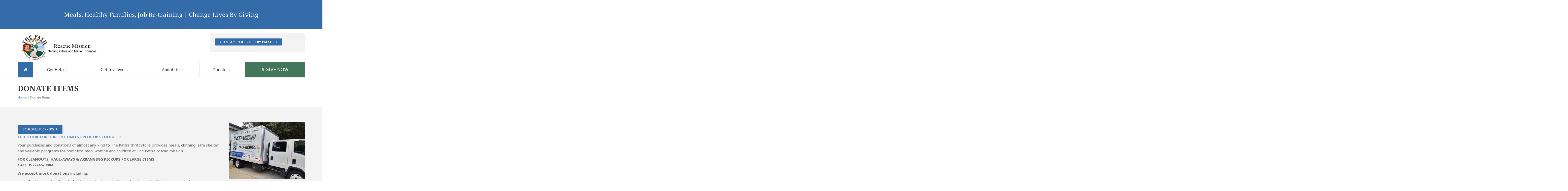

--- FILE ---
content_type: text/html
request_url: https://pathofcitrus.org/donate_goods.html
body_size: 4105
content:

<!DOCTYPE html>

<html>

	<head>
		
		<!-- Meta Tags -->
		<meta charset="utf-8">
		<meta name="viewport" content="width=device-width, initial-scale=1">
		
		<!-- Title -->
		<title>Donate Items | The Path Rescue Mission</title>
		
		<meta name="description" content="We provide a Christian living environment that allows true rehabilitation. To allow long term stays for life changing biblical teachings to take effect. To encourage the work ethic, for those without a home in Citrus and Marion Counties." />

		
		<!-- Google Fonts -->
		<link href="https://fonts.googleapis.com/css?family=Noto+Sans:400,700" rel="stylesheet">
		<link href="https://fonts.googleapis.com/css?family=Noto+Serif:400,700" rel="stylesheet">
		
		<!-- Favicon -->
		<link rel="shortcut icon" type="image/x-icon" href="images/fav.ico">
		
		<!-- Stylesheets -->
		<link href="css/bootstrap.min.css" rel="stylesheet" type="text/css">
		<link href="css/fontello.css" rel="stylesheet" type="text/css">
		<link href="css/flexslider.css" rel="stylesheet" type="text/css">
		<link href="js/revolution-slider/css/settings.css" rel="stylesheet" type="text/css" media="screen" />
		<link href="css/owl.carousel.css" rel="stylesheet" type="text/css">
		<link href="css/responsive-calendar.css" rel="stylesheet" type="text/css">
		<link href="css/chosen.css" rel="stylesheet" type="text/css">
		<link href="jackbox/css/jackbox.min.css" rel="stylesheet" type="text/css" />
		<link href="css/cloud-zoom.css" rel="stylesheet" type="text/css" />
		<link href="css/style.css" rel="stylesheet" type="text/css">
		
		<!-- Ajax Includes -->
		<script type="text/javascript" src="ajaxinclude.js"></script>
		
	<!-- Scripts Added 12-22 -->
		<script>!function(f,b,e,v,n,t,s){if(f.fbq)return;n=f.fbq=function(){n.callMethod?n.callMethod.apply(n,arguments):n.queue.push(arguments)};if(!f._fbq)f._fbq=n;n.push=n;n.loaded=!0;n.version='2.0';n.queue=[];t=b.createElement(e);t.async=!0;t.src=v;s=b.getElementsByTagName(e)[0];s.parentNode.insertBefore(t,s)}(window,document,'script','https://connect.facebook.net/en_US/fbevents.js');fbq('init', '507370041343504';fbq('track', 'PageView');</script>
		<script>!function(s,a,e,v,n,t,z){if(s.saq)return;n=s.saq=function(){n.callMethod?n.callMethod.apply(n,arguments):n.queue.push(arguments)};if(!s._saq)s._saq=n;n.push=n;n.loaded=!0;n.version='1.0';n.queue=[];t=a.createElement(e);t.async=!0;t.src=v;z=a.getElementsByTagName(e)[0];z.parentNode.insertBefore(t,z)}(window,document,'script','https://tags.srv.stackadapt.com/events.js');saq('ts', 'mdA5fyyTtXjE4GeoryO_8Q');</script>
		
		<!--[if IE 9]>
			<link rel="stylesheet" href="css/ie9.css">
		<![endif]-->
		
		<!--[if lt IE 9]>
            <script src="https://oss.maxcdn.com/libs/html5shiv/3.7.0/html5shiv.js"></script>
			<link href="css/jackbox-ie8.css" rel="stylesheet" type="text/css" />
			<link rel="stylesheet" href="css/ie.css">
        <![endif]-->
		
		<!--[if gt IE 8]>
			<link href="css/jackbox-ie9.css" rel="stylesheet" type="text/css" />
		<![endif]-->
		
		<!--[if IE 7]>
			<link rel="stylesheet" href="css/fontello-ie7.css">
		<![endif]-->
		
		<style type="text/css">
			.no-fouc {display:none;}
	  	</style>
		
		<!-- jQuery -->
		<script src="js/jquery-1.11.0.min.js"></script>
		<script src="js/jquery-ui-1.10.4.min.js"></script>
		
		<!-- Preloader -->
		<script src="js/jquery.queryloader2.min.js"></script>
		
		<script type="text/javascript">
		$('html').addClass('no-fouc');
		
		$(document).ready(function(){
			
			$('html').show();
			
			var window_w = $(window).width();
			var window_h = $(window).height();
			var window_s = $(window).scrollTop();
			
			$("body").queryLoader2({
				backgroundColor: '#f2f4f9',
				barColor: '#88a825',
				barHeight: 4,
				percentage:false,
				deepSearch:true,
				minimumTime:1000,
				onComplete: function(){
					
					$('.animate-onscroll').filter(function(index){
					
						return this.offsetTop < (window_s + window_h);
						
					}).each(function(index, value){
						
						var el = $(this);
						var el_y = $(this).offset().top;
						
						if((window_s) > el_y){
							$(el).addClass('animated fadeInDown').removeClass('animate-onscroll');
							setTimeout(function(){
								$(el).css('opacity','1').removeClass('animated fadeInDown');
							},2000);
						}
						
					});
					
				}
			});
			
		});
		</script>
		
	</head>
	
	<body class="sticky-header-on tablet-sticky-header">
	
	<div id="fb-root"></div>
	<script>(function(d, s, id) {
	  var js, fjs = d.getElementsByTagName(s)[0];
	  if (d.getElementById(id)) return;
	  js = d.createElement(s); js.id = id;
	  js.src = "//connect.facebook.net/en_US/all.js#xfbml=1";
	  fjs.parentNode.insertBefore(js, fjs);
	}(document, 'script', 'facebook-jssdk'));</script>	

<script> 
CHARITY_DONATION_PICKUP_URL =
"https://resupply.app.link/e/pathcitruscountymission"; 
   BUTTON_COLOR = "#336ca8"; 
</script> 
<script type="text/javascript" src="https://widget.resupplyapp.com/prod/loader.js" widget_code="d6028355ca1df6985b798ee91edb5c00"></script>	


	
		<!-- Container -->
		<div class="container">
			
			
		<!-- Header Include -->
		    <script type="text/javascript">
		     ajaxinclude("includes/header.html")</script>
		<!-- Header Include Ends Here -->
			
			
		<section id="content">	
			
			<!-- Page Heading -->
			<section class="section page-heading animate-onscroll">
				
				<h1>Donate Items</h1>
				<p class="breadcrumb"><a href="index.html">Home</a> | Donate Items</p>
				
			</section>
			<!-- Page Heading -->
			

			
			<!-- Section -->
			<section class="section full-width-bg gray-bg">
			<div class="row">
			<div class="col-lg-12 col-md-12 col-sm-12">
					<img class="align-right" src="images/donategoods_2.jpg" alt="">
					<p><a target="blank_" title="" href="https://onlinedonationpickup.com/pathbargains/#intro" class="button button-arrow">SCHEDULE PICK-UPS</a><br>
					<strong><a target="blank_" title="" href="https://onlinedonationpickup.com/pathbargains/#intro">CLICK HERE FOR OUR FREE ONLINE PICK-UP SCHEDULER</a></strong></p>
					<p>Your purchases and donations of almost any kind to The Path's thrift store provides meals, clothing, safe shelter and valuable programs for homeless men, 
					women and children at The Path's rescue mission.</p>
					
					<p><strong>FOR CLEANOUTS, HAUL-AWAYS & ARRANGING PICKUPS FOR LARGE ITEMS,<br> CALL 352-746-9084</strong></p>
					
					<p><strong>We accept most donations including:</strong><br>
					<ul>
					<li>Gently-used furniture (sofas, love seats, dining tables and chairs, end tables, dressers, etc.)</li>
					<li>Household items and furnishings (dishes, pots & pans, small appliances, lamps, etc.)</li>
					<li>Bedding and beds in good condition (bed frames, sheets, etc.) </li>
					<li>Used appliances</li>
					<li>Baby items (cribs, toddler beds, bedding, car seats, strollers, etc.)</li>
					<li>Gently used clothing & shoes (men’s, women’s, children’s, infants)</li>
					<li>Linens (sheets, quilts, blankets, towels, wash cloths, etc.)</li>
					</ul>
					
					Call the thrift store at 352-746-9084 for other items or if you have questions.
					
					
					</p>
					
					<p><strong>HAVE A CAR, MOTORCYCLE OR BOAT TO DONATE? Call (352) 527-6500, ext. 4 for details.</strong></p>
					
					<div class="divider"></div>
					
					<p><strong>Drop-Off Location</strong>&mdash;Make sure that the items are accepted (see list below):</p>
					 <ul class="list arrow-list nobottommargin">
					<li><a target="blank" title="Map" href="https://goo.gl/maps/jbH5WEV7JYDWRLqCA"><strong>The Path Shelter Thrift Store</strong> in Lecanto | 1729 W. Gulf to Lake Hwy., Lecanto</a></li>
					
					
					</ul>
					
					<div class="divider"></div>
					
					<p><strong>Donations We Do NOT Accept:</strong>
					
					<ul><li>Torn or stained mattresses or damaged box springs</li>
					<li>Torn, Stained, Wet or Very Used Furniture</li>
					<li>Wood Grain TVs</li>
					<li>Console TVs or Stereos</li>
					<li>Pentium I or Older Computers</li>
					<li>Computer Monitors</li>
					<li>Dishwashers</li>
					<li>Tires</li>
					</ul>
					
					
					<div class="divider"></div>
						
						<h5>Others Ways To Donate</h5>
						<a href="urgent_needs.html" class="button button-arrow">Urgent Needs</a> &nbsp;&nbsp;<a target="_blank" href="https://form-renderer-app.donorperfect.io/give/the-path-rm/onlinegiving-form" class="button donate">$ GIVE NOW</a>
							
					</div>
								
					</div>
					
				
			
				
			</section>
			<!-- /Section -->
		
		</section>



			
				
		<!-- Footer Include -->
		    <script type="text/javascript">
		     ajaxinclude("includes/footer.html")</script>
		<!-- Footer Include Ends Here -->
			
			
			
			<!-- Back To Top -->
			<a href="#" id="button-to-top"><i class="icons icon-up-dir"></i></a>
			
			
			
			
		
		</div>
		<!-- /Container -->	
	
		<!-- JavaScript -->
		
		<!-- Bootstrap -->
		<script type="text/javascript" src="js/bootstrap.min.js"></script>
		
		<!-- Modernizr -->
		<script type="text/javascript" src="js/modernizr.js"></script>
		
		<!-- Sliders/Carousels -->
		<script type="text/javascript" src="js/jquery.flexslider-min.js"></script>
		<script type="text/javascript" src="js/owl.carousel.min.js"></script>
		
		<!-- Revolution Slider  -->
		<script type="text/javascript" src="js/revolution-slider/js/jquery.themepunch.plugins.min.js"></script>
		<script type="text/javascript" src="js/revolution-slider/js/jquery.themepunch.revolution.min.js"></script>
		
		<!-- Calendar -->
		<script type="text/javascript" src="js/responsive-calendar.min.js"></script>
		
		<!-- Raty -->
		<script type="text/javascript" src="js/jquery.raty.min.js"></script>
		
		<!-- Chosen -->
		<script type="text/javascript" src="js/chosen.jquery.min.js"></script>
		
		<!-- jFlickrFeed -->
		<script type="text/javascript" src="js/jflickrfeed.min.js"></script>
		
		<!-- InstaFeed -->
		<script type="text/javascript" src="js/instafeed.min.js"></script>
		
		<!-- Twitter -->
		<script type="text/javascript" src="php/twitter/jquery.tweet.js"></script>
		
		<!-- MixItUp -->
		<script type="text/javascript" src="js/jquery.mixitup.js"></script>
		
		<!-- JackBox -->
		<script type="text/javascript" src="jackbox/js/jackbox-packed.min.js"></script>
		
		<!-- CloudZoom -->
		<script type="text/javascript" src="js/zoomsl-3.0.min.js"></script>
		
		<!-- Main Script -->
		<script type="text/javascript" src="js/script.js"></script>
		
		
		<!--[if lt IE 9]>
			<script type="text/javascript" src="js/jquery.placeholder.js"></script>
			<script type="text/javascript" src="js/script_ie.js"></script>
		<![endif]-->
		
		
	</body>

</html>

--- FILE ---
content_type: text/html
request_url: https://pathofcitrus.org/includes/header.html
body_size: 1603
content:
	<!-- Header -->
	
	
<!-- ADDED FOR HARVEST OF HOPE -->	
	<style>
	h6{
	font-size:24px;
	font-weight:400;
	margin:10px 0 10px;
	text-align:center;
	color: white;
}

h6 a{
	color:#ffffff; /*CHANGE LINK COLOR 9bbadb */
	transition:color 0.3s;
	-webkit-transition:color 0.3s;
	-moz-transition:color 0.3s;
}

h6 a:visited {
  color:#ffffff;
  text-decoration:none;
}

h6 a:hover{
	color:#ffffff;  /*CHANGE LINK COLOR 9bbadb */
	text-decoration:none;
}


h6 a:active {
  color:#ffffff;
  text-decoration:none;
}

h6 a:focus {
  color:#ffffff;
  text-decoration:none;
}



	</style>
<!-- END FOR HARVEST OF HOPE -->	
	
			<header id="header">
			<!-- ADDED FOR TOP BANNER #336CA8 BLUE -#71339a #C04E01 #D6001C RED https://app.etapestry.com/onlineforms/ThePathofCitrusCounty/PathRMOnlineGiving.html-->
				<section class="section full-width-bg" style="background-color:#336CA8">
				<div class="row">
				<h6><a target="blank_" title="" href="https://form-renderer-app.donorperfect.io/give/the-path-rm/onlinegiving-form"> Meals, Healthy Families, Job Re-training | Change Lives By Giving</a></h6>	
				</div>
				</section>
			<!-- END FOR HARVEST OF HOPE -->
				
				
				<!-- Main Header -->
				<div id="main-header">
					
					<div class="container">
					
					
				
					
					
						<!-- Logo -->
						<div id="logo">
							
							<a href="index.html"><img src="images/anniversary logo.png" alt="Logo"></a>
							
						</div>
						<!-- /Logo -->
												
						<!-- Newsletter -->
						<form id="newsletter" action="php/newsletter-form.php" method="POST">
								
							<h5><strong><a  href="contact.html" class="button button-arrow">CONTACT THE PATH BY EMAIL</a></strong></h5>
							<div class="newsletter-form">
						
							</div>
							
						</form>
						<!-- /Newsletter -->
					
					</div>
					
				</div>
				<!-- /Main Header -->
				
				
				
				
				
				<!-- Lower Header -->
				<div id="lower-header">
					
					<div class="container">
					
					<div id="menu-button">
						<div>
						<span></span>
						<span></span>
						<span></span>
						</div>
						<span>Menu</span>
					</div>
					
					<ul id="navigation">
						
						<!-- Home -->
						<li class="home-button current-menu-item">
						
							<a href="index.html"><i class="icons icon-home"></i></a>
							
							
							
						</li>
						<!-- /Home -->
						
					<!-- Help -->
							
						<li><a href="get_help.html">Get Help</a>
						<ul>
						<li><a href="get_helpl.html">Need Shelter?</a></li>
					<!--	<li><a target="_blank" href="pdf/resource-guide.pdf">Resource Guide</a></li> -->
						
						<li><a href="recovery.html">Recovery/Life Programs</a></li>
						<li><a href="prayer_request.html">Request Prayer</a></li>
						<li><a href="contact.html">Contact Us</a></li>
						</ul>
						
						
						
						</li>
						
						<!-- /Help -->
					
					<!-- Volunteer -->
							
						<li><a href="get_involved.html">Get Involved</a>
						<ul>
						<li><a href="volunteer.html">Volunteer</a></li>
						<li><a href="urgent_needs.html">Urgent Needs</a></li>
						<li><a target="_blank" href="https://form-renderer-app.donorperfect.io/give/the-path-rm/onlinegiving-form">Give</a></li>
						
						<li><a href="farm.html">Farm & Co-Op</a></li>
						<li><a href="contact.html">Contact Us</a></li>
						</ul>
						</li>
						
						<!-- /Volunteer -->
					
					<!-- About -->
							
						<li><a href="about_us.html">About Us</a>
						<ul>
						<li><a href="history.html">History</a></li>
						<li><a href="leadership.html">Leadership</a></li>
						<li><a href="testimonial.html">Changed Lives</a></li>
						<li><a href="financial_accountability.html">Financial Accountability</a></li>
						<li><a href="rescue_mission.html">Rescue Mission</a></li>
						<li><a href="bargainstores.html">Bargain Store</a></li>
						<li><a href="farm.html">Farm & Co-op Program</a></li>
						<li><a href="contact.html">Contact Us</a></li>
						</ul>
						</li>
						
						<!-- /About -->
						
						
						
						
						
						
						
						
						<!-- Contact -->
							
						<li><a href="financial_partner.html">Donate</a>
						<ul>
						<li><a target="_blank" href="https://form-renderer-app.donorperfect.io/give/the-path-rm/onlinegiving-form">Give Online</a></li>
						<li><a href="donate_goods.html">Donate Items</a></li>
						
						<li><a href="urgent_needs.html">Urgent Needs</a></li>
						<li><a href="monthly_partner.html">Giving Club</a></li>
						<li><a href="planned_giving.html">Planned Giving</a></li>
						<li><a href="contact.html">Contact Us</a></li>
						
						</ul>
						</li>
						
						<!-- /Contact -->
						
						
						
						<!-- Donate -->
						<li class="donate-button ">
							<a target="_blank" href="https://form-renderer-app.donorperfect.io/give/the-path-rm/onlinegiving-form">$ Give Now</a>
						</li>
						<!-- /Donate -->
						
					</ul>
					
					</div>
					
				</div>
				<!-- /Lower Header -->
				
				
			</header>
			<!-- /Header -->

--- FILE ---
content_type: text/html
request_url: https://pathofcitrus.org/includes/footer.html
body_size: 1229
content:
		<div class="container">
			
				<!-- Section -->
				<section class="section full-width-bg blue-bg">
					
					<div class="row">
						
					<p>&nbsp;</p>	
						
						
					</div>

				</section>

			</div>



<!-- Footer -->
		<footer id="footer">
			
			<div class="container">
				
				<!-- Main Footer -->
				<div id="main-footer">
					
					<div class="row">
						
						<div class="col-lg-3 col-md-3 col-sm-6">
						
						<a  href="index.html">  <img src="images/logo_footer.png" alt="Logo">	 </a>						
							
							
							<p><strong>MAIN CAMPUS</strong><br>
							4395 N. Lecanto Highway<br>Beverly Hills, FL 34465<br>
							(main gate on Beverly Hills Blvd.)</p>
						<!--	<a target="_blank" href="https://app.etapestry.com/onlineforms/ThePathofCitrusCounty/OnlineGiving.html" class="button donate big">Donate</a>	-->
							
							<p><strong>CLIENT SERVICES & SHELTER INTAKES</strong><br>
							21 S. Melbourne Street<br>Beverly Hills, FL 34465
							</p>
							
							<p><strong>ADMINISTRATION</strong><br>
							31 S. Melbourne Street<br>Beverly Hills, FL 34465
							</p>
							
							
						</div>
						
						
						
						<div class="col-lg-3 col-md-3 col-sm-6">
							
							<p><strong>HOURS</strong><br>
							9:00 am - 5:00 pm (M-F)<br>Limited hours Saturdays (call first)<br><br>
							<strong>For Shelter Or Questions</strong> <br>Call (352) 527-6500, ext. 1<br>or text (352) 586-2611
							</p>
							
							
						</div>
						
						<div class="col-lg-3 col-md-3 col-sm-6">
							
						<p><strong>MAIL</strong><br>
							The Path of Citrus County<br>P.O. Box 3024<br>Inverness, FL 34451<br><br>
							Donor Gifts | Administration<br>P.O. Box 3024<br>Inverness, FL 34451<br><br>
							The Path of Marion County<br>P.O. Box 77-1739<br>Ocala, FL 34477
							</p>
							
						</div>
						
						
						
						<div class="col-lg-3 col-md-3 col-sm-6">
						<p><strong>EMAIL</strong><br><a href="mailto:pcitruscounty@tampabay.rr.com">pcitruscounty@tampabay.rr.com</a></p>
						
						<a href="contact.html" class="button">Contact Us</a><br><br>
						
					
						<p><strong>FOLLOW US</strong>	
						<div class="social-media">
							<ul class="social-icons">
								<li class="facebook"><a target="_blank" href="https://www.facebook.com/ThePathRescueMission/" class="tooltip-ontop" title="Facebook"><i class="icons icon-facebook"></i></a></li>
								<li class="youtube"><a target="_blank" href="https://www.youtube.com/user/ThePathofCitrusCo?feature=mhee" class="tooltip-ontop" title="Youtube"><i class="icons icon-youtube-1"></i></a></li>
								<!-- <li class="email"><a target="_blank" href="mailto:pcitruscounty@tampabay.rr.com" class="tooltip-ontop" title="Email"><i class="icons icon-mail"></i></a></li>
								<li class="blogger"><a target="_blank" href="https://thepathofcitruscounty.wordpress.com/" class="tooltip-ontop" title="" data-original-title="Blog"><i class="icons icon-blogger"></i></a></li>-->
							</ul>
						</div>	
						</p>
											
						</div>
					
					</div>
					
				</div>
				<!-- /Main Footer -->
				
				<!-- Lower Footer -->
				<div id="lower-footer">
					
					<div class="row">
						
						<div class="col-lg-12 col-md-12 col-sm-12">
						
							<p class="copyright">The Path of Citrus County</strong> © Copyright 2025 by <a target="_blank" href="http://www.neticg.com"> &#916;ICGInc</a>. All rights reserved. </p>
							
						</div>
						
					
					
						
					</div>
					
				</div>
				<!-- /Lower Footer -->

			</div>
			
		
		</footer>
		<!-- /Footer -->

--- FILE ---
content_type: text/html; charset=UTF-8
request_url: https://pathofcitrus.org/jackbox/php/graphics.php?jackbox_path=../img/graphics/
body_size: 339
content:
["..\/img\/graphics\/exit.png","..\/img\/graphics\/fullscreen.png","..\/img\/graphics\/hover_document.png","..\/img\/graphics\/hover_magnify.png","..\/img\/graphics\/hover_play.png","..\/img\/graphics\/ie_bg.png","..\/img\/graphics\/ie_preloader.gif","..\/img\/graphics\/info.png","..\/img\/graphics\/left_arrow.png","..\/img\/graphics\/music\/ie_ctrl.png","..\/img\/graphics\/music\/ie_btn.png","..\/img\/graphics\/normalscreen.png","..\/img\/graphics\/panel_left.png","..\/img\/graphics\/panel_left_over.png","..\/img\/graphics\/panel_right.png","..\/img\/graphics\/panel_right_over.png","..\/img\/graphics\/pixel.png","..\/img\/graphics\/retina\/exit@2x.png","..\/img\/graphics\/retina\/fullscreen@2x.png","..\/img\/graphics\/retina\/hover_document@2x.png","..\/img\/graphics\/retina\/hover_magnify@2x.png","..\/img\/graphics\/retina\/hover_play@x2.png","..\/img\/graphics\/retina\/info@2x.png","..\/img\/graphics\/retina\/left_arrow@2x.png","..\/img\/graphics\/retina\/normalscreen@2x.png","..\/img\/graphics\/retina\/panel_left@2x.png","..\/img\/graphics\/retina\/panel_left_over@2x.png","..\/img\/graphics\/retina\/panel_right@2x.png","..\/img\/graphics\/retina\/panel_right_over@2x.png","..\/img\/graphics\/retina\/right_arrow@2x.png","..\/img\/graphics\/retina\/thumbs_hide@2x.png","..\/img\/graphics\/retina\/thumbs_show@2x.png","..\/img\/graphics\/retina\/thumb_left@2x.png","..\/img\/graphics\/retina\/thumb_right@2x.png","..\/img\/graphics\/right_arrow.png","..\/img\/graphics\/social\/facebook_mac.png","..\/img\/graphics\/social\/facebook.png","..\/img\/graphics\/social\/google.png","..\/img\/graphics\/social\/pinterest.png","..\/img\/graphics\/social\/twitter.png","..\/img\/graphics\/social\/twitter_mac.png","..\/img\/graphics\/social\/twitter_webkit.png","..\/img\/graphics\/thumb_left.png","..\/img\/graphics\/thumb_right.png","..\/img\/graphics\/thumbs_hide.png","..\/img\/graphics\/thumbs_show.png","..\/img\/graphics\/video\/normalscreen.png","..\/img\/graphics\/video\/fullscreen.png","..\/img\/graphics\/video\/preloader.gif","..\/img\/graphics\/video\/vid_mute.png","..\/img\/graphics\/video\/vid_pause.png","..\/img\/graphics\/video\/vid_play.png","..\/img\/graphics\/video\/vid_progress.png","..\/img\/graphics\/video\/vid_total.png","..\/img\/graphics\/video\/vid_volume.png"]

--- FILE ---
content_type: text/css
request_url: https://tags.srv.stackadapt.com/sa.css
body_size: -11
content:
:root {
    --sa-uid: '0-856bd7a8-b72b-59e0-7237-3f30eb3f9f66';
}

--- FILE ---
content_type: text/plain; charset=utf-8
request_url: https://tags.srv.stackadapt.com/saq_pxl?uid=mdA5fyyTtXjE4GeoryO_8Q&is_js=true&landing_url=https%3A%2F%2Fpathofcitrus.org%2Fdonate_goods.html&t=Donate%20Items%20%7C%20The%20Path%20Rescue%20Mission&tip=rvlUtCfwGR_kos1g5BhYaaKC_Y9bplVRGX5BHrrSKD0&host=https%3A%2F%2Fpathofcitrus.org&l_src=&l_src_d=&u_src=&u_src_d=&shop=false&sa-user-id-v3=s%253AAQAKINu5Vyrs407972Void9yAg3U9XrLESGKm6wOoZzTr0qyELcBGAQgrK7DywYwAToE_kXKCEIEolzw4w.4hIjf2D9wkQwTF13rT5bJB7re5nXPcOTmiLhWcml%252FrE&sa-user-id-v2=s%253AhWvXqLcrWeByNz8w6z-fZhK9H60.DWMwP24G%252F1YnbiSlhJ1ADzlqfa4mjQX%252FXGLXXU5S05Q&sa-user-id=s%253A0-856bd7a8-b72b-59e0-7237-3f30eb3f9f66.vAPYpdzNi3IBm5ylZK00rfGdn282X7k94t0q3qxSHE8
body_size: 18
content:
{"conversion_tracker_uids":null,"retargeting_tracker_uids":["eTX8rZaHPNYz7KnA26aMgb"],"lookalike_tracker_uids":null}

--- FILE ---
content_type: text/javascript
request_url: https://pathofcitrus.org/ajaxinclude.js
body_size: 1061
content:
/***********************************************
* Ajax Includes script- © Dynamic Drive DHTML code library (www.dynamicdrive.com)
* This notice MUST stay intact for legal use
* Visit Dynamic Drive at http://www.dynamicdrive.com/ for full source code
***********************************************/

//To include a page, invoke ajaxinclude("afile.htm") in the BODY of page
//Included file MUST be from the same domain as the page displaying it.

var rootdomain="http://"+window.location.hostname

function ajaxinclude(url) {
var page_request = false
if (window.XMLHttpRequest) // if Mozilla, Safari etc
page_request = new XMLHttpRequest()
else if (window.ActiveXObject){ // if IE
try {
page_request = new ActiveXObject("Msxml2.XMLHTTP")
} 
catch (e){
try{
page_request = new ActiveXObject("Microsoft.XMLHTTP")
}
catch (e){}
}
}
else
return false
page_request.open('GET', url, false) //get page synchronously 
page_request.send(null)
writecontent(page_request)
}

function writecontent(page_request){
if (window.location.href.indexOf("http")==-1 || page_request.status==200)
document.write(page_request.responseText)
}